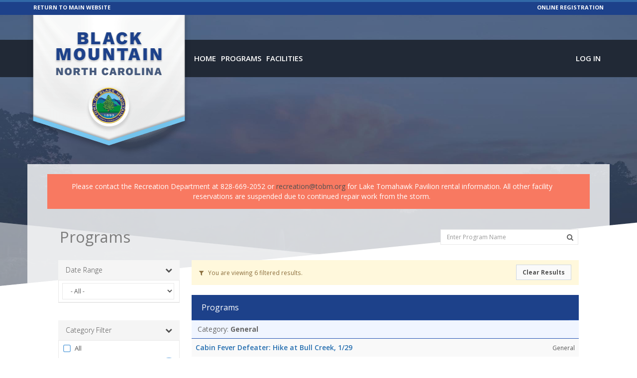

--- FILE ---
content_type: text/html; charset=utf-8
request_url: https://bmrp.recdesk.com/Community/Program?category=1
body_size: 64905
content:
<!DOCTYPE html>
<html lang="en">
<head>
    <noscript>
        <meta http-equiv="refresh" content="0;url=/Community/Home/JavaScriptRequired">
    </noscript>

    <meta http-equiv="content-type" content="text/html; charset=UTF-8"><script type="text/javascript">window.NREUM||(NREUM={});NREUM.info = {"beacon":"bam.nr-data.net","errorBeacon":"bam.nr-data.net","licenseKey":"124e685bb6","applicationID":"171871940,171865490","transactionName":"NgBVY0RXDxACWhAPCw9KemF1GTERDF4WBwkiCllDRFkNDwZLSy8KBQBP","queueTime":0,"applicationTime":173,"agent":"","atts":""}</script><script type="text/javascript">(window.NREUM||(NREUM={})).init={ajax:{deny_list:["bam.nr-data.net"]},feature_flags:["soft_nav"]};(window.NREUM||(NREUM={})).loader_config={licenseKey:"124e685bb6",applicationID:"171871940",browserID:"171871961"};window.NREUM||(NREUM={}),__nr_require=function(t,e,n){function r(n){if(!e[n]){var i=e[n]={exports:{}};t[n][0].call(i.exports,function(e){var i=t[n][1][e];return r(i||e)},i,i.exports)}return e[n].exports}if("function"==typeof __nr_require)return __nr_require;for(var i=0;i<n.length;i++)r(n[i]);return r}({1:[function(t,e,n){function r(){}function i(t,e,n,r){return function(){return s.recordSupportability("API/"+e+"/called"),o(t+e,[u.now()].concat(c(arguments)),n?null:this,r),n?void 0:this}}var o=t("handle"),a=t(9),c=t(10),f=t("ee").get("tracer"),u=t("loader"),s=t(4),d=NREUM;"undefined"==typeof window.newrelic&&(newrelic=d);var p=["setPageViewName","setCustomAttribute","setErrorHandler","finished","addToTrace","inlineHit","addRelease"],l="api-",v=l+"ixn-";a(p,function(t,e){d[e]=i(l,e,!0,"api")}),d.addPageAction=i(l,"addPageAction",!0),d.setCurrentRouteName=i(l,"routeName",!0),e.exports=newrelic,d.interaction=function(){return(new r).get()};var m=r.prototype={createTracer:function(t,e){var n={},r=this,i="function"==typeof e;return o(v+"tracer",[u.now(),t,n],r),function(){if(f.emit((i?"":"no-")+"fn-start",[u.now(),r,i],n),i)try{return e.apply(this,arguments)}catch(t){throw f.emit("fn-err",[arguments,this,t],n),t}finally{f.emit("fn-end",[u.now()],n)}}}};a("actionText,setName,setAttribute,save,ignore,onEnd,getContext,end,get".split(","),function(t,e){m[e]=i(v,e)}),newrelic.noticeError=function(t,e){"string"==typeof t&&(t=new Error(t)),s.recordSupportability("API/noticeError/called"),o("err",[t,u.now(),!1,e])}},{}],2:[function(t,e,n){function r(t){if(NREUM.init){for(var e=NREUM.init,n=t.split("."),r=0;r<n.length-1;r++)if(e=e[n[r]],"object"!=typeof e)return;return e=e[n[n.length-1]]}}e.exports={getConfiguration:r}},{}],3:[function(t,e,n){var r=!1;try{var i=Object.defineProperty({},"passive",{get:function(){r=!0}});window.addEventListener("testPassive",null,i),window.removeEventListener("testPassive",null,i)}catch(o){}e.exports=function(t){return r?{passive:!0,capture:!!t}:!!t}},{}],4:[function(t,e,n){function r(t,e){var n=[a,t,{name:t},e];return o("storeMetric",n,null,"api"),n}function i(t,e){var n=[c,t,{name:t},e];return o("storeEventMetrics",n,null,"api"),n}var o=t("handle"),a="sm",c="cm";e.exports={constants:{SUPPORTABILITY_METRIC:a,CUSTOM_METRIC:c},recordSupportability:r,recordCustom:i}},{}],5:[function(t,e,n){function r(){return c.exists&&performance.now?Math.round(performance.now()):(o=Math.max((new Date).getTime(),o))-a}function i(){return o}var o=(new Date).getTime(),a=o,c=t(11);e.exports=r,e.exports.offset=a,e.exports.getLastTimestamp=i},{}],6:[function(t,e,n){function r(t,e){var n=t.getEntries();n.forEach(function(t){"first-paint"===t.name?l("timing",["fp",Math.floor(t.startTime)]):"first-contentful-paint"===t.name&&l("timing",["fcp",Math.floor(t.startTime)])})}function i(t,e){var n=t.getEntries();if(n.length>0){var r=n[n.length-1];if(u&&u<r.startTime)return;var i=[r],o=a({});o&&i.push(o),l("lcp",i)}}function o(t){t.getEntries().forEach(function(t){t.hadRecentInput||l("cls",[t])})}function a(t){var e=navigator.connection||navigator.mozConnection||navigator.webkitConnection;if(e)return e.type&&(t["net-type"]=e.type),e.effectiveType&&(t["net-etype"]=e.effectiveType),e.rtt&&(t["net-rtt"]=e.rtt),e.downlink&&(t["net-dlink"]=e.downlink),t}function c(t){if(t instanceof y&&!w){var e=Math.round(t.timeStamp),n={type:t.type};a(n),e<=v.now()?n.fid=v.now()-e:e>v.offset&&e<=Date.now()?(e-=v.offset,n.fid=v.now()-e):e=v.now(),w=!0,l("timing",["fi",e,n])}}function f(t){"hidden"===t&&(u=v.now(),l("pageHide",[u]))}if(!("init"in NREUM&&"page_view_timing"in NREUM.init&&"enabled"in NREUM.init.page_view_timing&&NREUM.init.page_view_timing.enabled===!1)){var u,s,d,p,l=t("handle"),v=t("loader"),m=t(8),g=t(3),y=NREUM.o.EV;if("PerformanceObserver"in window&&"function"==typeof window.PerformanceObserver){s=new PerformanceObserver(r);try{s.observe({entryTypes:["paint"]})}catch(h){}d=new PerformanceObserver(i);try{d.observe({entryTypes:["largest-contentful-paint"]})}catch(h){}p=new PerformanceObserver(o);try{p.observe({type:"layout-shift",buffered:!0})}catch(h){}}if("addEventListener"in document){var w=!1,b=["click","keydown","mousedown","pointerdown","touchstart"];b.forEach(function(t){document.addEventListener(t,c,g(!1))})}m(f)}},{}],7:[function(t,e,n){function r(t,e){if(!i)return!1;if(t!==i)return!1;if(!e)return!0;if(!o)return!1;for(var n=o.split("."),r=e.split("."),a=0;a<r.length;a++)if(r[a]!==n[a])return!1;return!0}var i=null,o=null,a=/Version\/(\S+)\s+Safari/;if(navigator.userAgent){var c=navigator.userAgent,f=c.match(a);f&&c.indexOf("Chrome")===-1&&c.indexOf("Chromium")===-1&&(i="Safari",o=f[1])}e.exports={agent:i,version:o,match:r}},{}],8:[function(t,e,n){function r(t){function e(){t(c&&document[c]?document[c]:document[o]?"hidden":"visible")}"addEventListener"in document&&a&&document.addEventListener(a,e,i(!1))}var i=t(3);e.exports=r;var o,a,c;"undefined"!=typeof document.hidden?(o="hidden",a="visibilitychange",c="visibilityState"):"undefined"!=typeof document.msHidden?(o="msHidden",a="msvisibilitychange"):"undefined"!=typeof document.webkitHidden&&(o="webkitHidden",a="webkitvisibilitychange",c="webkitVisibilityState")},{}],9:[function(t,e,n){function r(t,e){var n=[],r="",o=0;for(r in t)i.call(t,r)&&(n[o]=e(r,t[r]),o+=1);return n}var i=Object.prototype.hasOwnProperty;e.exports=r},{}],10:[function(t,e,n){function r(t,e,n){e||(e=0),"undefined"==typeof n&&(n=t?t.length:0);for(var r=-1,i=n-e||0,o=Array(i<0?0:i);++r<i;)o[r]=t[e+r];return o}e.exports=r},{}],11:[function(t,e,n){e.exports={exists:"undefined"!=typeof window.performance&&window.performance.timing&&"undefined"!=typeof window.performance.timing.navigationStart}},{}],ee:[function(t,e,n){function r(){}function i(t){function e(t){return t&&t instanceof r?t:t?u(t,f,a):a()}function n(n,r,i,o,a){if(a!==!1&&(a=!0),!l.aborted||o){t&&a&&t(n,r,i);for(var c=e(i),f=m(n),u=f.length,s=0;s<u;s++)f[s].apply(c,r);var p=d[w[n]];return p&&p.push([b,n,r,c]),c}}function o(t,e){h[t]=m(t).concat(e)}function v(t,e){var n=h[t];if(n)for(var r=0;r<n.length;r++)n[r]===e&&n.splice(r,1)}function m(t){return h[t]||[]}function g(t){return p[t]=p[t]||i(n)}function y(t,e){l.aborted||s(t,function(t,n){e=e||"feature",w[n]=e,e in d||(d[e]=[])})}var h={},w={},b={on:o,addEventListener:o,removeEventListener:v,emit:n,get:g,listeners:m,context:e,buffer:y,abort:c,aborted:!1};return b}function o(t){return u(t,f,a)}function a(){return new r}function c(){(d.api||d.feature)&&(l.aborted=!0,d=l.backlog={})}var f="nr@context",u=t("gos"),s=t(9),d={},p={},l=e.exports=i();e.exports.getOrSetContext=o,l.backlog=d},{}],gos:[function(t,e,n){function r(t,e,n){if(i.call(t,e))return t[e];var r=n();if(Object.defineProperty&&Object.keys)try{return Object.defineProperty(t,e,{value:r,writable:!0,enumerable:!1}),r}catch(o){}return t[e]=r,r}var i=Object.prototype.hasOwnProperty;e.exports=r},{}],handle:[function(t,e,n){function r(t,e,n,r){i.buffer([t],r),i.emit(t,e,n)}var i=t("ee").get("handle");e.exports=r,r.ee=i},{}],id:[function(t,e,n){function r(t){var e=typeof t;return!t||"object"!==e&&"function"!==e?-1:t===window?0:a(t,o,function(){return i++})}var i=1,o="nr@id",a=t("gos");e.exports=r},{}],loader:[function(t,e,n){function r(){if(!M++){var t=T.info=NREUM.info,e=m.getElementsByTagName("script")[0];if(setTimeout(u.abort,3e4),!(t&&t.licenseKey&&t.applicationID&&e))return u.abort();f(x,function(e,n){t[e]||(t[e]=n)});var n=a();c("mark",["onload",n+T.offset],null,"api"),c("timing",["load",n]);var r=m.createElement("script");0===t.agent.indexOf("http://")||0===t.agent.indexOf("https://")?r.src=t.agent:r.src=l+"://"+t.agent,e.parentNode.insertBefore(r,e)}}function i(){"complete"===m.readyState&&o()}function o(){c("mark",["domContent",a()+T.offset],null,"api")}var a=t(5),c=t("handle"),f=t(9),u=t("ee"),s=t(7),d=t(2),p=t(3),l=d.getConfiguration("ssl")===!1?"http":"https",v=window,m=v.document,g="addEventListener",y="attachEvent",h=v.XMLHttpRequest,w=h&&h.prototype,b=!1;NREUM.o={ST:setTimeout,SI:v.setImmediate,CT:clearTimeout,XHR:h,REQ:v.Request,EV:v.Event,PR:v.Promise,MO:v.MutationObserver};var E=""+location,x={beacon:"bam.nr-data.net",errorBeacon:"bam.nr-data.net",agent:"js-agent.newrelic.com/nr-1216.min.js"},O=h&&w&&w[g]&&!/CriOS/.test(navigator.userAgent),T=e.exports={offset:a.getLastTimestamp(),now:a,origin:E,features:{},xhrWrappable:O,userAgent:s,disabled:b};if(!b){t(1),t(6),m[g]?(m[g]("DOMContentLoaded",o,p(!1)),v[g]("load",r,p(!1))):(m[y]("onreadystatechange",i),v[y]("onload",r)),c("mark",["firstbyte",a.getLastTimestamp()],null,"api");var M=0}},{}],"wrap-function":[function(t,e,n){function r(t,e){function n(e,n,r,f,u){function nrWrapper(){var o,a,s,p;try{a=this,o=d(arguments),s="function"==typeof r?r(o,a):r||{}}catch(l){i([l,"",[o,a,f],s],t)}c(n+"start",[o,a,f],s,u);try{return p=e.apply(a,o)}catch(v){throw c(n+"err",[o,a,v],s,u),v}finally{c(n+"end",[o,a,p],s,u)}}return a(e)?e:(n||(n=""),nrWrapper[p]=e,o(e,nrWrapper,t),nrWrapper)}function r(t,e,r,i,o){r||(r="");var c,f,u,s="-"===r.charAt(0);for(u=0;u<e.length;u++)f=e[u],c=t[f],a(c)||(t[f]=n(c,s?f+r:r,i,f,o))}function c(n,r,o,a){if(!v||e){var c=v;v=!0;try{t.emit(n,r,o,e,a)}catch(f){i([f,n,r,o],t)}v=c}}return t||(t=s),n.inPlace=r,n.flag=p,n}function i(t,e){e||(e=s);try{e.emit("internal-error",t)}catch(n){}}function o(t,e,n){if(Object.defineProperty&&Object.keys)try{var r=Object.keys(t);return r.forEach(function(n){Object.defineProperty(e,n,{get:function(){return t[n]},set:function(e){return t[n]=e,e}})}),e}catch(o){i([o],n)}for(var a in t)l.call(t,a)&&(e[a]=t[a]);return e}function a(t){return!(t&&t instanceof Function&&t.apply&&!t[p])}function c(t,e){var n=e(t);return n[p]=t,o(t,n,s),n}function f(t,e,n){var r=t[e];t[e]=c(r,n)}function u(){for(var t=arguments.length,e=new Array(t),n=0;n<t;++n)e[n]=arguments[n];return e}var s=t("ee"),d=t(10),p="nr@original",l=Object.prototype.hasOwnProperty,v=!1;e.exports=r,e.exports.wrapFunction=c,e.exports.wrapInPlace=f,e.exports.argsToArray=u},{}]},{},["loader"]);</script>
    <meta name="viewport" content="width=device-width, initial-scale=1, maximum-scale=5">
    <title>Programs</title>

    <meta name="DESCRIPTION" content="">
    <meta name="KEYWORDS" content="">
    <meta name="GENERATOR" content="">
    <meta name="AUTHOR" content="RecDesk">
    <meta name="RESOURCE-TYPE" content="DOCUMENT">
    <meta name="DISTRIBUTION" content="GLOBAL">
    <meta name="ROBOTS" content="INDEX, FOLLOW">
    <meta name="REVISIT-AFTER" content="1 DAYS">
    <meta name="RATING" content="GENERAL">

    <link rel="shortcut icon" type="image/x-icon" href="/Community/Assets/images/favicon.ico">
    <!-- CSS -->
    <link rel="stylesheet" href="//code.jquery.com/ui/1.11.3/themes/smoothness/jquery-ui.css" />
    <link rel="stylesheet" href="/Community/Assets/nifty/css/bootstrap.min.css" />
    <link href="//fonts.googleapis.com/css?family=Open+Sans:300,400,600,700&amp;subset=latin" rel="stylesheet">
    <link href="/Community/Assets/nifty/css/nifty.min.css" rel="stylesheet">
    <link href="/Community/Assets/nifty/plugins/font-awesome/css/font-awesome.min.css" rel="stylesheet">
    <link href="/Community/Assets/nifty/plugins/animate-css/animate.min.css" rel="stylesheet">
    <link href="/Community/Assets/nifty/plugins/pace/pace.min.css" rel="stylesheet">
    <link href="/Community/Assets/nifty/plugins/switchery/switchery.min.css" rel="stylesheet">
    <link href="/Community/Assets/nifty/plugins/bootstrap-select/bootstrap-select.min.css" rel="stylesheet">
    <link href="/Community/Assets/nifty/plugins/bootstrap-datepicker/bootstrap-datepicker.css" rel="stylesheet">

    <script src="/Community/Assets/nifty/plugins/pace/pace.min.js"></script>
    <!--JavaScript-->
    
    <script src="/Community/Assets/nifty/js/jquery-3.3.1.min.js"></script>
    <script src="//code.jquery.com/ui/1.11.4/jquery-ui.min.js"></script>
    <script src="/Community/Assets/nifty/js/bootstrap.min.js"></script>
    <script src="/Community/Assets/nifty/plugins/bootstrap-datepicker/bootstrap-datepicker.js"></script>
    <script src="/Community/Assets/js/jquery.maskedinput.min.js"></script>
    <script src="/Community/Assets/nifty/plugins/fast-click/fastclick.min.js"></script>
    <script src="/Community/Assets/nifty/plugins/switchery/switchery.min.js"></script>
    <script src="/Community/Assets/nifty/plugins/bootstrap-select/bootstrap-select.min.js"></script>

    <!-- Common RecDesk CSS -->

    <link rel="stylesheet" href="/Community/Assets/css/template.css?v=1.7-012326" />
    <link rel="stylesheet" href="/Community/Assets/css/nifty-custom.css?v=1.7-012326" />

    <!-- RecDesk Custom JS -->
    <script src="/Community/Assets/js/RDCCommon.js?v=1.7-012326"></script>

        <link rel="stylesheet" href="/Community/Clients/bmrp/custom.css?v=1.7-61" />


        <link rel="stylesheet" href="/Community/Assets/css/custom/cms.css?v=1.7-012326" />

    <script src="/Community/Assets/js/polyfill/polyfill.min.js?v=1.7-012326"></script>
    <script src="/Community/Assets/js/focus-visible/focus-visible.js?v=1.7-012326"></script>
    

    
	<style>
		.filter-selected {
			font-weight: bold;
		}

		.table > tbody > .minor-row > td {
			font-size: 13px;
			border-top: none;
			padding: 1px;
		}
	</style>
    <script>

		$(document).ready(function () {
			filterPrograms();

			$(".txt-search").keyup(function () {
				$(".txt-search").val($(this).val());
			});

			$(".txt-search").keypress(function (e) {
				var code = e.keyCode || e.which;
				if (code == 13) {
					filterPrograms();
					return false;
				}
			});

			$(".filter-title").click(function () {
				$(".filter-toggle").slideToggle("slow");
			});

			$(".btn-submit").click(function () {
				filterPrograms();
			});

			$(".btn-clear").click(function (evt) {
				evt.preventDefault();
				$(".txt-search").val("");
				filterPrograms();
				$(this).parent().find(".txt-search").focus();
			});
		});

		// Ajax call
		function filterPrograms() {
			$(".loading").show();
			var filters = $("#data-filters").serializeObject();
			filters.Pagination = {
				CurrentPageIndex: 1,
				PageSize: $("#ResultsPerPage").val(),
				LoadMore: ($(window).width() < 768)
			};
			$.ajax({
				url: "/Community/Program/FilterPrograms",
				dataType: "html",
				contentType: "application/json; charset=utf-8",
				type: "POST",
				data: JSON.stringify(filters),
				success: function (data) {
					$("#data-list").html(data);
					$(".loading").hide();
				},
                error: function (exception) {
					if (exception.status == 401) {
						location.href = "/Community/Member/Login?redirect=" + rdEncodeURL(location);
					} else {
						alert("ERROR");
						$(".loading").hide();
					}
				}
			});
		}
    </script>


    <script>
		$(document).ready(function () {
			var method = "GET";
			if (method == "POST") $(this).blur();

			$("form").submit(function () {
				$("input[type=submit], button[type=submit]").attr("disabled", "disabled");
			});
		});
    </script>
</head>
<body>

        <div class="hidden-xs hidden-sm" role="banner">
            <div class="tb">
    <div class="container nobg">
        <div class="row">
            <div class="col-md-6">
                <a href="https://www.townofblackmountain.org/2448/Parks-Recreation" class="btm">RETURN TO MAIN WEBSITE</a>
            </div>
            <div class="col-md-6">
                <div class="pull-right olr">ONLINE REGISTRATION</div>
            </div>
        </div>
    </div>
</div>

<div class="container" style="position: relative;">
    <img src="/Community/Clients/bmrp/images/logo4.png" class="logo">
    <div id="google_translate_element" style="z-index: 9999; position: absolute; top: 10px; right: 10px;"></div>
</div>

<div style="position: relative;">
    <div class="headerbg">
        <div class="headerbot"></div>
    </div>
</div>

<style>
.headerbot {
    position: absolute;
    background: url(/Community/Clients/bmrp/images/bg-bot.png) center center/cover no-repeat;
    width: 100%;
    height: 242px;
    bottom: 0px;
}
.headerbg {
    height: 600px;
    position: absolute;
    top: 0px;
    width: 100%;
    background: url(/Community/Clients/bmrp/images/bg2.jpg) center center/cover no-repeat;
}
.logo {
    position: absolute;
    top: 0px;
    left: 0;
    width: 328px;
    height: 285px;
    z-index: 9999;
}
    .tb {
        background: #1d418a;
    }
    .btm, .btm:hover, .olr {
        font-weight: bold;
        font-size: 11px;
        color: #fff;
        line-height: 30px;
    }
    .nobg {
        background: none;
    }
</style>
        </div>



    <div id="container" class="effect mainnav-out footer-fixed">
<header id="navbar" class="header-member">
	<div id="navbar-container" class="boxed">

		<!--Logo & name-->
		<div class="navbar-header">
			<a href="/Community/" class="navbar-brand">
				<div class="panel panel-primary panel-colorful pull-left pad-all brand-icon-text" style="padding-left: 10px; padding-right: 10px" title="Node: RD-PROD-N16-1">rec</div>
				<!--<img src="~/Assets/images/rdlogonew400.png" alt="RecDesk" class="brand-icon">-->
				<div class="brand-title">
					<span class="brand-text">desk</span>
				</div>
			</a>

			<ul class="nav navbar-top-links pull-left">
				<li class="tgl-menu-btn visible-xs visible-sm" style="top: 0;">
					<a class="mainnav-toggle slide" href="#">
						<i class="fa fa-navicon fa-lg"></i>
					</a>
				</li>
			</ul>
		</div>

		<div class="navbar-content clearfix hidden-xs hidden-sm">
			<ul class="nav navbar-top-links pull-left">
					<li class='hidden-xs '>
						<a href="/Community/Page?pageId=1632"  >Home</a>

					</li>
					<li class="hidden-xs dropdown active">
						<a href="/Community/Program" class="dropdown-toggle" data-toggle="dropdown">Programs</a>

						<div class="dropdown-menu dropdown-menu-sm with-arrow panel-default">
							<ul class="head-list">
								<li>
									<a href="/Community/Program">All
									</a>
								</li>
									<li>
										<a href="/Community/Program?category=1">
											<span class="badge badge-rd-main pull-right">6</span>
											General
										</a>
									</li>
									<li>
										<a href="/Community/Program?category=3">
											<span class="badge badge-rd-main pull-right">4</span>
											Youth
										</a>
									</li>
							</ul>
						</div>
					</li>
					<li class='hidden-xs dropdown '>
						<a href="/Community/Facility" class="dropdown-toggle" data-toggle="dropdown">Facilities</a>
						<div class="dropdown-menu dropdown-menu-sm with-arrow panel-default">
							<ul class="head-list">
								<li>
									<a href="/Community/Facility">All
									</a>
								</li>
									<li>
										<a href="/Community/Facility?type=6">
											<span class="badge  badge-rd-main pull-right">1</span>
											Lake Tomahawk
										</a>
									</li>
									<li>
										<a href="/Community/Facility?type=4">
											<span class="badge  badge-rd-main pull-right">1</span>
											Veterans Park
										</a>
									</li>
							</ul>
						</div>
					</li>

			</ul>



			<ul class="nav navbar-top-links pull-right">
					<li >
						<a href="/Community/Member/Login">Log In</a>
					</li>
			</ul>


		</div>

	</div>

</header>

        <div class="boxed container" role="main">
            <div id="content-container">

                <div id="page-content">
<div class="alert alert-danger" style="text-align: center">

Please contact the Recreation Department at 828-669-2052 or <a href = "mailto: recreation@tobm.org">recreation@tobm.org</a> for Lake Tomahawk Pavilion rental information. All other facility reservations are suspended due to continued repair work from the storm.
</div>
                    


<form action="#" name="data-filters" method="post" id="data-filters">
	<div id="page-title" class="hidden-xs">
		<h1 class="page-header text-overflow">Programs</h1>

		<div class="searchbox hidden-xs">

			<div class="input-group">
				<input aria-label="Enter Program Name" class="txt-search form-control" id="ProgramName" name="ProgramName" placeholder="Enter Program Name" style="background-color: white !important;" type="text" value="" />
				<span class="input-group-btn">
					<button class="text-muted btn-submit" type="button" aria-label="Search Programs"><i class="fa fa-search"></i></button>
				</span>
			</div>
			<input id="Code" name="Code" type="hidden" value="" />

		</div>

	</div>

    <div id="page-body">
        <div class="row visible-xs">
            <div class="col-md-3">
                <div class="panel panel-rd-main" style="margin-right: 0;">
                    <div class="panel-heading">
                        <h3 class="panel-title">Programs</h3>
                    </div>
                </div>
            </div>
        </div>
        <div class="searchbox visible-xs-block" style="margin-bottom: 10px; margin-right: 0;">
            <div class="row">
                <div class="col-xs-12">
                    <div class="input-group" style="margin-right: -21px;">
                        <input class="txt-search form-control form-control-search" id="ProgramNameXS" name="ProgramNameXS" placeholder="Enter Program Name" type="text" value="" />
                        <span class="input-group-btn">
                            <button class="text-muted btn-clear" type="button"><i class="fa fa-times"></i></button>
                        </span>
                    </div>
                    <a class="btn btn-block btn-labeled rd-btn rd-btn-large fa fa-search btn-submit" style="margin-top: 5px;">Search
                    </a>
                </div>
            </div>
        </div>


        <div class="row">
            <div class="col-md-3">

                <div class="filter-container">
                    <div class="filter-xs-container visible-xs-block">
                        <div class="filter-title">
                            Filters<i class="fa fa-chevron-down pull-right"></i>&nbsp;
                        </div>
                    </div>

                    <div class="filter-toggle">

                        <style>
	.e-hidden {
		display: none;
	}

	.e-visible {
		display: block !important;
	}

	a.collapse-section {
		text-decoration: none;
	}
	
	.list-group.rd-filter-content .list-group-item,
	.rd-filter-content .textbox {
		padding: 5px 10px 5px 7px;
		border: none;
	}
		.list-group.rd-filter-content .list-group-item .form-checkbox {
			font-size: 13px;
		}
	.list-group.rd-filter-content,
	.rd-filter-content {
		border: 1px solid #e9e9e9;
		border-bottom-width: 2px;
	}
	.rd-filter-sub-items {
		border-bottom: 1px solid #e9e9e9;
		border-top: 2px solid #e9e9e9;
	}
</style>

<div class="panel-group accordion rd-filter-title" id="accordion-DateRange">
	<div class="panel panel-rd-filter">

		<div class="panel-heading">
			<h4 class="panel-title">
					<a class="rd-filter-header" data-parent="#accordion" data-toggle="collapse" href="#panel-collapse-DateRange" aria-expanded="true">
						Date Range
						<div class="pull-right">
							<i class="fa fa-chevron-down"></i>
						</div>
					</a>
			</h4>

		</div>
	</div>

	<div class="rd-filter-content collapse in" id="panel-collapse-DateRange" style="background: white;">
		<div class="textbox">
			<select class="form-control input-md filter-dropdown" name="DateRangeSelection" id="e-DateRange-selection">
				<option value="">- All -</option>
				<option value="this_week" >This Week</option>
				<option value="next_week" >Next Week</option>
				<option value="next_two_weeks" >Next Two Weeks</option>
				<option value="pick" >Pick Dates</option>
			</select>
		</div>	
		<div class="date-selection" style="display: none;">
			<div class="textbox">
				<div class="input-group">
					<span class="input-group-addon"><i class="fa fa-calendar"></i></span>
					<input type="text" class="form-control input-md filter-textbox datepicker" name="DateRangeFrom" id="e-DateRange-from" 
						autocomplete="off" value=""
						placeholder="From"/>
				</div>
			</div>
			<div class="textbox">
				<div class="input-group">
					<span class="input-group-addon"><i class="fa fa-calendar"></i></span>
					<input type="text" class="form-control input-md filter-textbox datepicker" name="DateRangeTo" id="e-DateRange-to" 
						autocomplete="off" value=""
						placeholder="To"/>
				</div>

			</div>
		</div>
	</div>
	 <script>
	     $(document).ready(function () {
	         var inputName = "DateRange";
	         $("#e-" + inputName + "-selection").change(function () {
	             dateSelectionChanged(inputName)
	         });

	         // only when value is cleared out - otherwise it gets fired 3 times
	         $("#e-" + inputName + "-to").on("change", function () {
	             if ($(this).val() == "")
	                 window["filterPrograms"]();
	         });
	         $("#e-" + inputName + "-from").on("change", function () {
	             if ($(this).val() == "")
	                 window["filterPrograms"]();
	         });

	         // this only gets fired when there is a valid date
	         $("#e-" + inputName + "-to").on("changeDate", function () {
	             window["filterPrograms"]();
	         });
	         $("#e-" + inputName + "-from").on("changeDate", function () {
	             window["filterPrograms"]();
	         });
	     });

	     if (typeof dateSelectionChanged !== "function") {
	         function dateSelectionChanged(inputName) {
	             var el = $("#e-" + inputName + "-selection");
	             var newVal = el.val();
	             if (newVal == "pick") {
	                 // show date picks
	                 el.closest(".rd-filter-content").find(".date-selection").css("display", "block");
	             } else {
	                 // hide date picks
	                 el.closest(".rd-filter-content").find(".date-selection").css("display", "none");
	                 el.closest(".rd-filter-content").find(".datepicker").val("");
	                 window["filterPrograms"]();
	             }
	         }
	     }
	 </script>
</div>

<script>


    $(document).ready(function () {


        $(".e-show-DateRange").click(function () {
            if ($(this).html() == "Show more") {
                $(".e-DateRange").addClass("e-visible");
                $(this).html("Show less");
            } else {
                $(".e-DateRange").removeClass("e-visible");
                $(this).html("Show more");
            }
        });

        $("input[name='DateRange']").click(function () {
            if ($(this).attr("type") == "text" || $(this).attr("type") == "number") return; // only for checkboxes
            // Uncheck all if filter only allows one option selected at the time
            if ($(this).data("unique") != null && $(this).data("unique").toLowerCase() == "true") {
                $("input[name='DateRange']").prop('checked', false)
					.parent('label')
                    .removeClass('active');
                $(this).prop('checked', true)
					.parent('label')
                    .addClass('active');
            }

            if ($(this).attr("id") == "e-all-DateRange" || $("input[name='DateRange']:checked").length == 0) {
                $("input[name='DateRange']:not(#e-all-DateRange)")
                    .prop('checked', false)
                    .parent('label')
                    .removeClass('active');
                $("#e-all-DateRange")
                    .prop('checked', true)
                    .parent('label')
                    .addClass('active');

                // Hide sub elements
                $("#panel-collapse-DateRange .rd-filter-sub-items").css("display", "none");

                // Uncheck sub elements
                $("#panel-collapse-DateRange .rd-filter-sub-items input[name='']")
						.prop("checked", false)
						.parent('label')
						.removeClass('active');
            } else {
                $("#e-all-DateRange")
					.prop('checked', false)
					.parent('label')
					.removeClass('active');

                // Show/hide sub elements
                $(this).closest(".e-item-container").find(".sub-items-DateRange").css("display", $(this).prop("checked") ? "block" : "none");

                // Uncheck sub elements if option was uncheched
                if ($(this).prop("checked") === false) {
                    $(this).closest(".e-item-container").find(".rd-filter-sub-items input[name='']")
						.prop("checked", false)
						.parent('label')
						.removeClass('active');
                }
            }
            window["filterPrograms"]();
        });

        $("input[name='']").click(function () {
            window["filterPrograms"]();
        });

    });
</script>



                        <style>
	.e-hidden {
		display: none;
	}

	.e-visible {
		display: block !important;
	}

	a.collapse-section {
		text-decoration: none;
	}
	
	.list-group.rd-filter-content .list-group-item,
	.rd-filter-content .textbox {
		padding: 5px 10px 5px 7px;
		border: none;
	}
		.list-group.rd-filter-content .list-group-item .form-checkbox {
			font-size: 13px;
		}
	.list-group.rd-filter-content,
	.rd-filter-content {
		border: 1px solid #e9e9e9;
		border-bottom-width: 2px;
	}
	.rd-filter-sub-items {
		border-bottom: 1px solid #e9e9e9;
		border-top: 2px solid #e9e9e9;
	}
</style>

<div class="panel-group accordion rd-filter-title" id="accordion-ProgramType">
	<div class="panel panel-rd-filter">

		<div class="panel-heading">
			<h4 class="panel-title">
					<a class="rd-filter-header" data-parent="#accordion" data-toggle="collapse" href="#panel-collapse-ProgramType" aria-expanded="true">
						Category Filter
						<div class="pull-right">
							<i class="fa fa-chevron-down"></i>
						</div>
					</a>
			</h4>

		</div>
	</div>

	<div class="list-group rd-filter-content collapse in" id="panel-collapse-ProgramType">

			<label class="list-group-item">
				<label class="form-checkbox form-icon form-primary form-text active">
					<input type="checkbox" value="0" name="ProgramType" id="e-all-ProgramType"  data-unique="False" />
					All
				</label>
			</label>

			<span class="e-item-container">
				<label class="list-group-item  e-ProgramType">
<span class='badge badge-primary'>6</span>
					<label class="form-item form-checkbox form-icon form-primary form-text text-overflow" style="display: inherit;" title="General">
							<input type="checkbox" value="1" name="ProgramType" checked data-unique="False" />

						General
					</label>
				</label>
	  
			</span>
			<span class="e-item-container">
				<label class="list-group-item  e-ProgramType">
<span class='badge badge-primary'>4</span>
					<label class="form-item form-checkbox form-icon form-primary form-text text-overflow" style="display: inherit;" title="Youth">
							<input type="checkbox" value="3" name="ProgramType"  data-unique="False" />

						Youth
					</label>
				</label>
	  
			</span>


	</div>
</div>

<script>


    $(document).ready(function () {


        $(".e-show-ProgramType").click(function () {
            if ($(this).html() == "Show more") {
                $(".e-ProgramType").addClass("e-visible");
                $(this).html("Show less");
            } else {
                $(".e-ProgramType").removeClass("e-visible");
                $(this).html("Show more");
            }
        });

        $("input[name='ProgramType']").click(function () {
            if ($(this).attr("type") == "text" || $(this).attr("type") == "number") return; // only for checkboxes
            // Uncheck all if filter only allows one option selected at the time
            if ($(this).data("unique") != null && $(this).data("unique").toLowerCase() == "true") {
                $("input[name='ProgramType']").prop('checked', false)
					.parent('label')
                    .removeClass('active');
                $(this).prop('checked', true)
					.parent('label')
                    .addClass('active');
            }

            if ($(this).attr("id") == "e-all-ProgramType" || $("input[name='ProgramType']:checked").length == 0) {
                $("input[name='ProgramType']:not(#e-all-ProgramType)")
                    .prop('checked', false)
                    .parent('label')
                    .removeClass('active');
                $("#e-all-ProgramType")
                    .prop('checked', true)
                    .parent('label')
                    .addClass('active');

                // Hide sub elements
                $("#panel-collapse-ProgramType .rd-filter-sub-items").css("display", "none");

                // Uncheck sub elements
                $("#panel-collapse-ProgramType .rd-filter-sub-items input[name='ProgramSubType']")
						.prop("checked", false)
						.parent('label')
						.removeClass('active');
            } else {
                $("#e-all-ProgramType")
					.prop('checked', false)
					.parent('label')
					.removeClass('active');

                // Show/hide sub elements
                $(this).closest(".e-item-container").find(".sub-items-ProgramType").css("display", $(this).prop("checked") ? "block" : "none");

                // Uncheck sub elements if option was uncheched
                if ($(this).prop("checked") === false) {
                    $(this).closest(".e-item-container").find(".rd-filter-sub-items input[name='ProgramSubType']")
						.prop("checked", false)
						.parent('label')
						.removeClass('active');
                }
            }
            window["filterPrograms"]();
        });

        $("input[name='ProgramSubType']").click(function () {
            window["filterPrograms"]();
        });

    });
</script>



                        <style>
	.e-hidden {
		display: none;
	}

	.e-visible {
		display: block !important;
	}

	a.collapse-section {
		text-decoration: none;
	}
	
	.list-group.rd-filter-content .list-group-item,
	.rd-filter-content .textbox {
		padding: 5px 10px 5px 7px;
		border: none;
	}
		.list-group.rd-filter-content .list-group-item .form-checkbox {
			font-size: 13px;
		}
	.list-group.rd-filter-content,
	.rd-filter-content {
		border: 1px solid #e9e9e9;
		border-bottom-width: 2px;
	}
	.rd-filter-sub-items {
		border-bottom: 1px solid #e9e9e9;
		border-top: 2px solid #e9e9e9;
	}
</style>

<div class="panel-group accordion rd-filter-title" id="accordion-Age">
	<div class="panel panel-rd-filter">

		<div class="panel-heading">
			<h4 class="panel-title">
					<a class="rd-filter-header" data-parent="#accordion" data-toggle="collapse" href="#panel-collapse-Age" aria-expanded="true">
						Registrant Age
						<div class="pull-right">
							<i class="fa fa-chevron-down"></i>
						</div>
					</a>
			</h4>

		</div>
	</div>

        <div class="list-group rd-filter-content collapse in" id="panel-collapse-Age">
            <div class="list-group-item">
                <label for="e-Age">Age (years)</label>
                <input type="number" min="0" max="120" class="form-control input-md filter-textbox" name="Age" id="e-Age" autocomplete="off" value="" />
            </div>
		</div>
        <script>
            $(document).ready(function () {
                var inputName = "Age";
                
            	// Try to filter when number changes
            	var inputTimer;
            	$("#e-" + inputName).on("change", function () {
            		clearTimeout(inputTimer);
            		inputTimer = setTimeout(function () {
            			window["filterPrograms"]();
					}, 300);
                });

                // input type="number" also allows + sign (107 and 187), - sign (109 and 189), and  "e" (69)
                $("#e-" + inputName).on("keydown", function (e) {
                	if (e.keyCode === 69 || e.keyCode === 107 || e.keyCode === 187 || e.keyCode === 109 || e.keyCode === 189 ||
						(e.key === "." || e.keyCode === 190))
                        return false;
                });

                // Try to filter when pressing enter
                $("#e-" + inputName).on("keyup", function (e) {
                	if (e.key === 'Enter' || e.keyCode === 13) {
                		clearTimeout(inputTimer);
                		inputTimer = setTimeout(function () {
                			window["filterPrograms"]();
            		}, 300);
                    }
                });
            });
        </script>
</div>

<script>


    $(document).ready(function () {


        $(".e-show-Age").click(function () {
            if ($(this).html() == "Show more") {
                $(".e-Age").addClass("e-visible");
                $(this).html("Show less");
            } else {
                $(".e-Age").removeClass("e-visible");
                $(this).html("Show more");
            }
        });

        $("input[name='Age']").click(function () {
            if ($(this).attr("type") == "text" || $(this).attr("type") == "number") return; // only for checkboxes
            // Uncheck all if filter only allows one option selected at the time
            if ($(this).data("unique") != null && $(this).data("unique").toLowerCase() == "true") {
                $("input[name='Age']").prop('checked', false)
					.parent('label')
                    .removeClass('active');
                $(this).prop('checked', true)
					.parent('label')
                    .addClass('active');
            }

            if ($(this).attr("id") == "e-all-Age" || $("input[name='Age']:checked").length == 0) {
                $("input[name='Age']:not(#e-all-Age)")
                    .prop('checked', false)
                    .parent('label')
                    .removeClass('active');
                $("#e-all-Age")
                    .prop('checked', true)
                    .parent('label')
                    .addClass('active');

                // Hide sub elements
                $("#panel-collapse-Age .rd-filter-sub-items").css("display", "none");

                // Uncheck sub elements
                $("#panel-collapse-Age .rd-filter-sub-items input[name='']")
						.prop("checked", false)
						.parent('label')
						.removeClass('active');
            } else {
                $("#e-all-Age")
					.prop('checked', false)
					.parent('label')
					.removeClass('active');

                // Show/hide sub elements
                $(this).closest(".e-item-container").find(".sub-items-Age").css("display", $(this).prop("checked") ? "block" : "none");

                // Uncheck sub elements if option was uncheched
                if ($(this).prop("checked") === false) {
                    $(this).closest(".e-item-container").find(".rd-filter-sub-items input[name='']")
						.prop("checked", false)
						.parent('label')
						.removeClass('active');
                }
            }
            window["filterPrograms"]();
        });

        $("input[name='']").click(function () {
            window["filterPrograms"]();
        });

    });
</script>



                        <style>
	.e-hidden {
		display: none;
	}

	.e-visible {
		display: block !important;
	}

	a.collapse-section {
		text-decoration: none;
	}
	
	.list-group.rd-filter-content .list-group-item,
	.rd-filter-content .textbox {
		padding: 5px 10px 5px 7px;
		border: none;
	}
		.list-group.rd-filter-content .list-group-item .form-checkbox {
			font-size: 13px;
		}
	.list-group.rd-filter-content,
	.rd-filter-content {
		border: 1px solid #e9e9e9;
		border-bottom-width: 2px;
	}
	.rd-filter-sub-items {
		border-bottom: 1px solid #e9e9e9;
		border-top: 2px solid #e9e9e9;
	}
</style>

<div class="panel-group accordion rd-filter-title" id="accordion-Facility">
	<div class="panel panel-rd-filter">

		<div class="panel-heading">
			<h4 class="panel-title">
					<a class="rd-filter-header" data-parent="#accordion" data-toggle="collapse" href="#panel-collapse-Facility" aria-expanded="true">
						Location Filter
						<div class="pull-right">
							<i class="fa fa-chevron-down"></i>
						</div>
					</a>
			</h4>

		</div>
	</div>

	<div class="list-group rd-filter-content collapse in" id="panel-collapse-Facility">

			<label class="list-group-item">
				<label class="form-checkbox form-icon form-primary form-text active">
					<input type="checkbox" value="0" name="Facility" id="e-all-Facility" checked data-unique="False" />
					All
				</label>
			</label>



	</div>
</div>

<script>


    $(document).ready(function () {


        $(".e-show-Facility").click(function () {
            if ($(this).html() == "Show more") {
                $(".e-Facility").addClass("e-visible");
                $(this).html("Show less");
            } else {
                $(".e-Facility").removeClass("e-visible");
                $(this).html("Show more");
            }
        });

        $("input[name='Facility']").click(function () {
            if ($(this).attr("type") == "text" || $(this).attr("type") == "number") return; // only for checkboxes
            // Uncheck all if filter only allows one option selected at the time
            if ($(this).data("unique") != null && $(this).data("unique").toLowerCase() == "true") {
                $("input[name='Facility']").prop('checked', false)
					.parent('label')
                    .removeClass('active');
                $(this).prop('checked', true)
					.parent('label')
                    .addClass('active');
            }

            if ($(this).attr("id") == "e-all-Facility" || $("input[name='Facility']:checked").length == 0) {
                $("input[name='Facility']:not(#e-all-Facility)")
                    .prop('checked', false)
                    .parent('label')
                    .removeClass('active');
                $("#e-all-Facility")
                    .prop('checked', true)
                    .parent('label')
                    .addClass('active');

                // Hide sub elements
                $("#panel-collapse-Facility .rd-filter-sub-items").css("display", "none");

                // Uncheck sub elements
                $("#panel-collapse-Facility .rd-filter-sub-items input[name='']")
						.prop("checked", false)
						.parent('label')
						.removeClass('active');
            } else {
                $("#e-all-Facility")
					.prop('checked', false)
					.parent('label')
					.removeClass('active');

                // Show/hide sub elements
                $(this).closest(".e-item-container").find(".sub-items-Facility").css("display", $(this).prop("checked") ? "block" : "none");

                // Uncheck sub elements if option was uncheched
                if ($(this).prop("checked") === false) {
                    $(this).closest(".e-item-container").find(".rd-filter-sub-items input[name='']")
						.prop("checked", false)
						.parent('label')
						.removeClass('active');
                }
            }
            window["filterPrograms"]();
        });

        $("input[name='']").click(function () {
            window["filterPrograms"]();
        });

    });
</script>



                        <style>
	.e-hidden {
		display: none;
	}

	.e-visible {
		display: block !important;
	}

	a.collapse-section {
		text-decoration: none;
	}
	
	.list-group.rd-filter-content .list-group-item,
	.rd-filter-content .textbox {
		padding: 5px 10px 5px 7px;
		border: none;
	}
		.list-group.rd-filter-content .list-group-item .form-checkbox {
			font-size: 13px;
		}
	.list-group.rd-filter-content,
	.rd-filter-content {
		border: 1px solid #e9e9e9;
		border-bottom-width: 2px;
	}
	.rd-filter-sub-items {
		border-bottom: 1px solid #e9e9e9;
		border-top: 2px solid #e9e9e9;
	}
</style>

<div class="panel-group accordion rd-filter-title" id="accordion-Days">
	<div class="panel panel-rd-filter">

		<div class="panel-heading">
			<h4 class="panel-title">
					<a class="rd-filter-header" data-parent="#accordion" data-toggle="collapse" href="#panel-collapse-Days" aria-expanded="true">
						Days
						<div class="pull-right">
							<i class="fa fa-chevron-down"></i>
						</div>
					</a>
			</h4>

		</div>
	</div>

	<div class="list-group rd-filter-content collapse in" id="panel-collapse-Days">

			<label class="list-group-item">
				<label class="form-checkbox form-icon form-primary form-text active">
					<input type="checkbox" value="0" name="Days" id="e-all-Days" checked data-unique="False" />
					All
				</label>
			</label>

			<span class="e-item-container">
				<label class="list-group-item  e-Days">

					<label class="form-item form-checkbox form-icon form-primary form-text text-overflow" style="display: inherit;" title="Sunday">
							<input type="checkbox" value="1" name="Days"  data-unique="False" />

						Sunday
					</label>
				</label>
	  
			</span>
			<span class="e-item-container">
				<label class="list-group-item  e-Days">

					<label class="form-item form-checkbox form-icon form-primary form-text text-overflow" style="display: inherit;" title="Monday">
							<input type="checkbox" value="2" name="Days"  data-unique="False" />

						Monday
					</label>
				</label>
	  
			</span>
			<span class="e-item-container">
				<label class="list-group-item  e-Days">

					<label class="form-item form-checkbox form-icon form-primary form-text text-overflow" style="display: inherit;" title="Tuesday">
							<input type="checkbox" value="3" name="Days"  data-unique="False" />

						Tuesday
					</label>
				</label>
	  
			</span>
			<span class="e-item-container">
				<label class="list-group-item  e-Days">

					<label class="form-item form-checkbox form-icon form-primary form-text text-overflow" style="display: inherit;" title="Wednesday">
							<input type="checkbox" value="4" name="Days"  data-unique="False" />

						Wednesday
					</label>
				</label>
	  
			</span>
			<span class="e-item-container">
				<label class="list-group-item  e-Days">

					<label class="form-item form-checkbox form-icon form-primary form-text text-overflow" style="display: inherit;" title="Thursday">
							<input type="checkbox" value="5" name="Days"  data-unique="False" />

						Thursday
					</label>
				</label>
	  
			</span>
			<span class="e-item-container">
				<label class="list-group-item  e-Days">

					<label class="form-item form-checkbox form-icon form-primary form-text text-overflow" style="display: inherit;" title="Friday">
							<input type="checkbox" value="6" name="Days"  data-unique="False" />

						Friday
					</label>
				</label>
	  
			</span>
			<span class="e-item-container">
				<label class="list-group-item  e-Days">

					<label class="form-item form-checkbox form-icon form-primary form-text text-overflow" style="display: inherit;" title="Saturday">
							<input type="checkbox" value="7" name="Days"  data-unique="False" />

						Saturday
					</label>
				</label>
	  
			</span>


	</div>
</div>

<script>


    $(document).ready(function () {


        $(".e-show-Days").click(function () {
            if ($(this).html() == "Show more") {
                $(".e-Days").addClass("e-visible");
                $(this).html("Show less");
            } else {
                $(".e-Days").removeClass("e-visible");
                $(this).html("Show more");
            }
        });

        $("input[name='Days']").click(function () {
            if ($(this).attr("type") == "text" || $(this).attr("type") == "number") return; // only for checkboxes
            // Uncheck all if filter only allows one option selected at the time
            if ($(this).data("unique") != null && $(this).data("unique").toLowerCase() == "true") {
                $("input[name='Days']").prop('checked', false)
					.parent('label')
                    .removeClass('active');
                $(this).prop('checked', true)
					.parent('label')
                    .addClass('active');
            }

            if ($(this).attr("id") == "e-all-Days" || $("input[name='Days']:checked").length == 0) {
                $("input[name='Days']:not(#e-all-Days)")
                    .prop('checked', false)
                    .parent('label')
                    .removeClass('active');
                $("#e-all-Days")
                    .prop('checked', true)
                    .parent('label')
                    .addClass('active');

                // Hide sub elements
                $("#panel-collapse-Days .rd-filter-sub-items").css("display", "none");

                // Uncheck sub elements
                $("#panel-collapse-Days .rd-filter-sub-items input[name='']")
						.prop("checked", false)
						.parent('label')
						.removeClass('active');
            } else {
                $("#e-all-Days")
					.prop('checked', false)
					.parent('label')
					.removeClass('active');

                // Show/hide sub elements
                $(this).closest(".e-item-container").find(".sub-items-Days").css("display", $(this).prop("checked") ? "block" : "none");

                // Uncheck sub elements if option was uncheched
                if ($(this).prop("checked") === false) {
                    $(this).closest(".e-item-container").find(".rd-filter-sub-items input[name='']")
						.prop("checked", false)
						.parent('label')
						.removeClass('active');
                }
            }
            window["filterPrograms"]();
        });

        $("input[name='']").click(function () {
            window["filterPrograms"]();
        });

    });
</script>

                    </div>
                </div>

            </div>


            <div class="col-md-9">
                
                

                <div id="data-list">
                    
    <p class="alert alert-info" style="background: #fff8dc; color: #8a6d3b; padding-right: 15px;">
        <small>
            <i class="fa fa-filter"></i>&nbsp;&nbsp;
            You are viewing 0 filtered results.
            <a href="/Community/Program/ClearFilters" class="btn btn-default pull-right" style="margin-top: -6px; font-weight: bold;">Clear Results</a>
        </small>
    </p>


<div class="panel panel-rd-main">
    <div class="panel-heading hidden-xs">
        <h3 class="panel-title">Programs</h3>
    </div>

    <div class="results">
        <div class="loading">
            <div class="loading-bg text-center">
                <i class="fa fa-spinner fa-spin"></i>&nbsp;&nbsp;<span>Loading...</span>
            </div>
        </div>

        <table class="table table-vcenter mar-no">
            <tbody>


            </tbody>
        </table>

            <div class="text-center" style="font-size: 100px; color: #f0f0f0; margin-bottom: 20px;">
                <i class="fa fa-search"></i>
                <div class="text-thin" style="font-size: 30px; text-shadow: 1px 1px #f0f0f0; color: #ddd;">No results found</div>
            </div>
            <div class="text-center pad-btm">
                <a href="/Community/Program" class="text-primary text-semibold" style="font-size: 14px; opacity: 0.8;">Reset filters</a>
            </div>
    </div>
</div>

<script>
	$(document).ready(function () {
		$('.btn-waitlist').click(function () {
			var program_id = $(this).data('program-id');
			var household_id = $(this).data('household-id');

			if (household_id == "") {
				location.href = "/Community/Member/Login?redirect=" + rdEncodeURL(location);
				return;
			}

			$.ajax({
				url: "/Community/Program/WaitList",
				dataType: "html",
				contentType: "application/json; charset=utf-8",
				type: "POST",
				data: JSON.stringify({ programId: program_id, householdId: household_id }),
				success: function (data) {
					$("#waitlist-modal").html(data);
					$('#waitlist-modal').modal('show');
				},
                error: function (exception) {
					if (exception.status == 401) {
						location.href = "/Community/Member/Login?redirect=" + rdEncodeURL(location);
					} else {
						alert("Couldn't load wait list form");
					}
				}
			});
		});
	});
</script>

<div class="modal fade" id="waitlist-modal" tabindex="-1" role="dialog" aria-labelledby="modalLabel"></div>

<script>
	$(document).ready(function () {
		$(".rd-btn-pre-cart-plus").click(function () {
			addToPreCart($(this).data("type"), $(this).data("id"), $(this).data("description"));
			// change colors
			$(this).closest("tr").addClass("rd-item-selected")
				.next().addClass("rd-item-selected-info")
				.next().addClass("rd-item-selected-info");
			$(this).closest("tr").find(".rd-btn-pre-cart-minus").css("display", "inline-block");
			$(this).css("display", "none");

			// if it is in a modal (calendar)
			var isModal = $(this).closest(".modal-footer").length > 0;
			if (isModal)
				$(this).closest(".modal-footer").find(".rd-btn-pre-cart-minus").css("display", "inline-block");
		});

		$(".rd-btn-pre-cart-minus").click(function () {
			removeFromPreCart($(this).data("type"), $(this).data("id"), $(this).data("description"));
			// change colors
			$(this).closest("tr").removeClass("rd-item-selected")
				.next().removeClass("rd-item-selected-info")
				.next().removeClass("rd-item-selected-info");
			$(this).closest("tr").find(".rd-btn-pre-cart-plus").css("display", "inline-block");
			$(this).css("display", "none");

			// if it is in a modal (calendar)
			var isModal = $(this).closest(".modal-footer").length > 0;
			if (isModal)
				$(this).closest(".modal-footer").find(".rd-btn-pre-cart-plus").css("display", "inline-block");
		});

		
	});

	// This function should be available from ALL item lists
	function addToPreCart(type, id, description) {
		if (type == null || id == null || description == null) {
			alert("Error: Can't add to pre cart");
			return;
		}

		$.ajax({
			url: "/Community/PreCart/AddToPreCart",
			dataType: "json",
			contentType: "application/json; charset=utf-8",
			type: "POST",
			data: JSON.stringify({ Type: type, Id: id, Description: description }),
			success: function (data) {
				renderPreCart(data);
			},
			error: function () {
				alert("Couldn't add to pre cart. Please try again later");
			}
		});
	}

	function removeFromPreCart(type, id, description) {
		if (type == null || id == null || description == null) {
			alert("Error: Can't remove from pre cart");
			return;
		}

		$.ajax({
			url: "/Community/PreCart/RemoveFromPreCart",
			dataType: "json",
			contentType: "application/json; charset=utf-8",
			type: "POST",
			data: JSON.stringify({ Type: type, Id: id, Description: description }),
			success: function (data) {
				renderPreCart(data);
			},
			error: function () {
				alert("Couldn't remove from pre cart. Please try again later");
			}
		});
	}
</script>



                </div>
                
                 

            </div>
        </div>

    </div>

</form>




                </div>
            </div>

<div class="visible-xs visible-sm">
	<nav id="mainnav-container">
		<div id="mainnav">

			<!--Menu-->
			<!--================================-->
			<div id="mainnav-menu-wrap">
				<div class="nano has-scrollbar">
					<div class="nano-content" tabindex="0" style="right: -17px;">
						<ul id="mainnav-menu" class="list-group">

							<!--Menu list item-->

							<!-- Home (always visible on mobile) -->
							<li class=''>
								<a href="/Community/Home">
									<i class="fa fa-home"></i>
									<span class="menu-title" style="font-weight: 600; color: #fff">Home
									</span>
								</a>
							</li>
							<li class="list-divider"></li>

<li>
	<a href="/Community/Page?pageId=1632" data-original-title="" title="">
		<span class="menu-title">Home</span>

	</a>
</li>
								<li class='active-sub'>
									<a href="#">
										<i class="fa fa-th"></i>
										<span class="menu-title">Programs</span>
										<i class="arrow"></i>
									</a>

									<ul class="collapse" aria-expanded="false" style="height: 0px;">
										<li>
											<a href="/Community/Program">All</a>
										</li>
											<li>
												<a href="/Community/Program?category=1">
													<span class="badge badge-warning pull-right">6</span>
													General
												</a>
											</li>
											<li>
												<a href="/Community/Program?category=3">
													<span class="badge badge-warning pull-right">4</span>
													Youth
												</a>
											</li>
									</ul>
								</li>
								<li class=''>
									<a href="#">
										<i class="fa fa-building-o"></i>
										<span class="menu-title">Facilities</span>
										<i class="arrow"></i>
									</a>

									<ul class="collapse" aria-expanded="false" style="height: 0px;">
										<li>
											<a href="/Community/Facility">All</a>
										</li>
											<li>
												<a href="/Community/Facility?type=6">
													<span class="badge badge-warning pull-right">1</span>
													Lake Tomahawk
												</a>
											</li>
											<li>
												<a href="/Community/Facility?type=4">
													<span class="badge badge-warning pull-right">1</span>
													Veterans Park
												</a>
											</li>
									</ul>
								</li>

							<li class="list-divider"></li>
								<li class="">
									<a href="/Community/Member/Login" data-original-title="" title="">
										<i class="fa fa-lock"></i>
										<span class="menu-title">Log in
										</span>
									</a>
								</li>
																				</ul>


					</div>
					<div class="nano-pane" style="display: none;">
						<div class="nano-slider" style="height: 20px; transform: translate(0px, 0px);"></div>
					</div>
				</div>
			</div>
			<!--================================-->
			<!--End menu-->

		</div>
	</nav>
</div>
        </div>

        <div class="container-fluid">

            <div id="footer" class="visible-xs text-center" style="padding-left: 5px;padding-right: 5px">
    <div class="" style="font-size: 14px"><icon class="fa fa-map-marker"></icon>&nbsp;Black Mountain Recreation &amp; Parks</div>
    <!--<p>© 2016 RecDesk</p>-->
</div>

            

                <div class="hidden-xs hidden-sm">
                    <div class="footer-container">
	<div class="footer-content container text-right ">
		POWERED BY
		<a href="http://www.recdesk.com" target="_blank">
			<img src="/Community/Assets/images/smalllogowhite.png" class="footer-logo" />
		</a>
	</div>
</div>

<!-- Google Translate Plugin -->
<script type="text/javascript">
    function googleTranslateElementInit() {
    new google.translate.TranslateElement({pageLanguage: 'en', layout: google.translate.TranslateElement.InlineLayout.SIMPLE}, 'google_translate_element');
    }
</script>
<script type="text/javascript" src="//translate.google.com/translate_a/element.js?cb=googleTranslateElementInit"></script>

<style>
    .footer-container {
	    background: #212936;
	    position: absolute;
    	bottom: 0;
    	left: 0;
    	width: 100%;
	}
	
    .footer-content {
        background: none;
    	padding: 10px 20px;
    	color: white;
    	font-size: 11px;
    	line-height: 18px;
    	font-weight: bold;
    	text-transform: uppercase;
    }
    
    .footer-logo {
    	height: 18px;
    }
</style>
                </div>
        </div>

    </div>


    <!-- Pre Cart -->

<div id="rd-pre-cart" style="display: none;">
	<div class="row">
		<div class="col-md-4 col-xs-6">
			<span id="rd-pre-cart-items">
			</span>
		</div>
	<div class="col-md-8 col-xs-6" style="padding: 0;">
		<button type="button" id="rd-add-pre-cart" class="btn btn-md btn-warning" style="font-weight: bold; border-radius: 7px;">Add to Cart</button>
		<button type="button" id="rd-clear-pre-cart" class="btn btn-md btn-default" style="border-radius: 7px;">Clear All</button>
	</div>
	</div>
</div>

<script>
	$(document).ready(function () {
		$("#rd-clear-pre-cart").click(function () {
			clearPreCart();
		});

		$("#rd-add-pre-cart").click(function () {
			location.href = "/Community/PreCart/AssignSelectedItems";
		});
	});

	function clearPreCart() {
		$.ajax({
			url: "/Community/PreCart/ClearPreCart",
			dataType: "json",
			contentType: "application/json; charset=utf-8",
			type: "POST",
			data: JSON.stringify({}),
			success: function (data) {
				renderPreCart();
			},
			error: function () {
				alert("Couldn't clear pre cart. Please try again later");
			}
		});
	}

	function renderPreCart(items) {
		// clear all
		if (items == null || items.length == 0) {
			if ($("#rd-pre-cart").css("display") == "block")
				$("#rd-pre-cart").slideToggle(); // hide
			$("#rd-pre-cart-items").html("");
			$(".rd-item-selected").removeClass("rd-item-selected")
			$(".rd-item-selected-info").removeClass("rd-item-selected-info");
			$(".rd-btn-pre-cart-plus").css("display", "inline-block");
			$(".rd-btn-pre-cart-minus").css("display", "none");
			return;
		}

		// show pre cart div
		if ($("#rd-pre-cart").css("display") == "none")
			$("#rd-pre-cart").slideToggle(); // show
		$("#rd-pre-cart-items").html(items.length == 1 ? "1 program selected" : items.length + " programs selected");
	}

	// Hides pre cart bar on current page
	function hidePreCartBar() {
		$("#rd-pre-cart").css("display", "none");
	}
	function showPreCartBar() {
		$("#rd-pre-cart").css("display", "block");
	}
</script>

<!-- / End Pre Cart -->

    <!-- Nifty JS (must be at the bottom of the page) -->
    <script src="/Community/Assets/nifty/js/nifty.min.js"></script>

    <!-- Allows to determine size of the screen/device -->
    <div class="device-xs visible-xs" style="height: 0;"></div>
    <div class="device-sm visible-sm" style="height: 0;"></div>
    <div class="device-md visible-md" style="height: 0;"></div>
    <div class="device-lg visible-lg" style="height: 0;"></div>

    <script>
        (function (i, s, o, g, r, a, m) {
            i['GoogleAnalyticsObject'] = r; i[r] = i[r] || function () {
                (i[r].q = i[r].q || []).push(arguments)
            }, i[r].l = 1 * new Date(); a = s.createElement(o),
                m = s.getElementsByTagName(o)[0]; a.async = 1; a.src = g; m.parentNode.insertBefore(a, m)
        })(window, document, 'script', 'https://www.google-analytics.com/analytics.js', 'ga');

        ga('create', 'UA-77487737-1', 'auto');
        ga('send', 'pageview');

    </script>

    <div id="fb-root"></div>

    <script>
        (function (d, s, id) {
            var js, fjs = d.getElementsByTagName(s)[0];
            if (d.getElementById(id)) return;
            js = d.createElement(s); js.id = id;
            js.src = "//connect.facebook.net/en_US/all.js#xfbml=1&version=v2.6";
            fjs.parentNode.insertBefore(js, fjs);
        }(document, 'script', 'facebook-jssdk'));
    </script>
</body>
</html>


--- FILE ---
content_type: text/html; charset=utf-8
request_url: https://bmrp.recdesk.com/Community/Program/FilterPrograms
body_size: 36796
content:

    <p class="alert alert-info" style="background: #fff8dc; color: #8a6d3b; padding-right: 15px;">
        <small>
            <i class="fa fa-filter"></i>&nbsp;&nbsp;
            You are viewing 6 filtered results.
            <a href="/Community/Program/ClearFilters" class="btn btn-default pull-right" style="margin-top: -6px; font-weight: bold;">Clear Results</a>
        </small>
    </p>


<div class="panel panel-rd-main">
    <div class="panel-heading hidden-xs">
        <h3 class="panel-title">Programs</h3>
    </div>

    <div class="results">
        <div class="loading">
            <div class="loading-bg text-center">
                <i class="fa fa-spinner fa-spin"></i>&nbsp;&nbsp;<span>Loading...</span>
            </div>
        </div>

        <table class="table table-vcenter mar-no">
            <tbody>

                        <tr>
                            <td colspan="7" class="category-header">
                                &nbsp;Category:&nbsp;<strong>General</strong>
                            </td>
                        </tr>
                    <tr class="sub-category-header ">
                        <td colspan="4">
                            <a href="/Community/Program/Detail?programId=1269" class="text-semibold text-primary">
                                Cabin Fever Defeater: Hike at Bull Creek, 1/29
                            </a>
                        </td>
                        <td class="text-right" colspan="3">
                            <small>General</small>
                        </td>
                    </tr>
                    <tr class="hidden-xs no-border ">
                        <td>
                            <span class="text-semibold">Date(s)</span>
                            <br />
                            <small class="text-muted">1/29/2026</small>
                        </td>
                        <td>
                            <span class="text-semibold">Day(s)</span>
                            <br />
                            <small class="text-muted">Thu</small>
                        </td>
                        <td>
                            <span class="text-semibold">Age(s)</span>
                            <br />
                            <small class="text-muted">
                                    <span>10y - 85y</span>
                            </small>
                        </td>
                        <td>
                            <span class="text-semibold">Grade(s)</span>
                            <br />
                            <small class="text-muted">
                                    <span aria-hidden="true">-</span>
                                    <span class="sr-only">Not specified</span>
                        </td>
                        <td>
                                <span class="text-semibold">Openings</span>
                                <br />
14                        </td>
                        <td>
                                <span class="text-semibold">Remaining</span>
                                <br />
<span class='label label-danger'>FULL</span>                        </td>
                        <td class="text-right">
                                                            <a href="javascript:;" data-household-id="" data-program-id="1269" class="btn-waitlist btn rd-btn-default text-semibold">Wait List</a>
                        </td>
                    </tr>
                    <tr class="visible-xs no-border ">
                        <td colspan="7">
                            <table class="table" style="margin: 0; background: transparent;">
                                <tr>
                                    <td width="20%" style="padding: 1px 8px;"><strong>Date(s):</strong></td>
                                    <td style="padding: 1px 8px;">
                                        1/29/2026
                                    </td>
                                </tr>
                                <tr>
                                    <td style="padding: 1px 8px;"><strong>Day(s):</strong></td>
                                    <td style="padding: 1px 8px;">Thu</td>
                                </tr>
                                <tr>
                                    <td style="padding: 1px 8px;"><strong>Age(s):</strong></td>
                                    <td style="padding: 1px 8px;">10y - 85y</td>
                                </tr>
                                <tr>
                                    <td style="padding: 1px 8px;"><strong>Grade(s):</strong></td>
                                    <td style="padding: 1px 8px;"></td>
                                </tr>
                                <tr>
                                    <td style="padding: 1px 8px;">
<strong>Openings:</strong>                                </td>
                                <td style="padding: 1px 8px;">
14                            </td>
                        </tr>
                        <tr>
                            <td style="padding: 1px 8px;">
<strong>Remaining:</strong>                        </td>
                        <td style="padding: 1px 8px;">
<span class='label label-danger'>FULL</span>                    </td>
                </tr>
                <tr>
                    <td colspan="2" style="padding: 1px 8px;">
                        <div class="pull-right">
                                                            <a href="javascript:;" data-household-id="" data-program-id="1269" class="btn-waitlist btn rd-btn-default text-semibold">Wait List</a>
                        </div>
                    </td>
                </tr>
            </table>
        </td>
    </tr>
                    <tr class="sub-category-header ">
                        <td colspan="4">
                            <a href="/Community/Program/Detail?programId=1272" class="text-semibold text-primary">
                                Cabin Fever Defeater: Hike at South Mountain,2/19
                            </a>
                        </td>
                        <td class="text-right" colspan="3">
                            <small>General</small>
                        </td>
                    </tr>
                    <tr class="hidden-xs no-border ">
                        <td>
                            <span class="text-semibold">Date(s)</span>
                            <br />
                            <small class="text-muted">2/19/2026</small>
                        </td>
                        <td>
                            <span class="text-semibold">Day(s)</span>
                            <br />
                            <small class="text-muted">Thu</small>
                        </td>
                        <td>
                            <span class="text-semibold">Age(s)</span>
                            <br />
                            <small class="text-muted">
                                    <span>10y - 85y</span>
                            </small>
                        </td>
                        <td>
                            <span class="text-semibold">Grade(s)</span>
                            <br />
                            <small class="text-muted">
                                    <span aria-hidden="true">-</span>
                                    <span class="sr-only">Not specified</span>
                        </td>
                        <td>
                                <span class="text-semibold">Openings</span>
                                <br />
14                        </td>
                        <td>
                                <span class="text-semibold">Remaining</span>
                                <br />
<span class='label label-danger'>FULL</span>                        </td>
                        <td class="text-right">
                                                            <a href="javascript:;" data-household-id="" data-program-id="1272" class="btn-waitlist btn rd-btn-default text-semibold">Wait List</a>
                        </td>
                    </tr>
                    <tr class="visible-xs no-border ">
                        <td colspan="7">
                            <table class="table" style="margin: 0; background: transparent;">
                                <tr>
                                    <td width="20%" style="padding: 1px 8px;"><strong>Date(s):</strong></td>
                                    <td style="padding: 1px 8px;">
                                        2/19/2026
                                    </td>
                                </tr>
                                <tr>
                                    <td style="padding: 1px 8px;"><strong>Day(s):</strong></td>
                                    <td style="padding: 1px 8px;">Thu</td>
                                </tr>
                                <tr>
                                    <td style="padding: 1px 8px;"><strong>Age(s):</strong></td>
                                    <td style="padding: 1px 8px;">10y - 85y</td>
                                </tr>
                                <tr>
                                    <td style="padding: 1px 8px;"><strong>Grade(s):</strong></td>
                                    <td style="padding: 1px 8px;"></td>
                                </tr>
                                <tr>
                                    <td style="padding: 1px 8px;">
<strong>Openings:</strong>                                </td>
                                <td style="padding: 1px 8px;">
14                            </td>
                        </tr>
                        <tr>
                            <td style="padding: 1px 8px;">
<strong>Remaining:</strong>                        </td>
                        <td style="padding: 1px 8px;">
<span class='label label-danger'>FULL</span>                    </td>
                </tr>
                <tr>
                    <td colspan="2" style="padding: 1px 8px;">
                        <div class="pull-right">
                                                            <a href="javascript:;" data-household-id="" data-program-id="1272" class="btn-waitlist btn rd-btn-default text-semibold">Wait List</a>
                        </div>
                    </td>
                </tr>
            </table>
        </td>
    </tr>
                    <tr class="sub-category-header ">
                        <td colspan="4">
                            <a href="/Community/Program/Detail?programId=1267" class="text-semibold text-primary">
                                Cabin Fever Defeater: Hike in Christmount, 1/24
                            </a>
                        </td>
                        <td class="text-right" colspan="3">
                            <small>General</small>
                        </td>
                    </tr>
                    <tr class="hidden-xs no-border ">
                        <td>
                            <span class="text-semibold">Date(s)</span>
                            <br />
                            <small class="text-muted">1/24/2026</small>
                        </td>
                        <td>
                            <span class="text-semibold">Day(s)</span>
                            <br />
                            <small class="text-muted">Sat</small>
                        </td>
                        <td>
                            <span class="text-semibold">Age(s)</span>
                            <br />
                            <small class="text-muted">
                                    <span>10y - 85y</span>
                            </small>
                        </td>
                        <td>
                            <span class="text-semibold">Grade(s)</span>
                            <br />
                            <small class="text-muted">
                                    <span aria-hidden="true">-</span>
                                    <span class="sr-only">Not specified</span>
                        </td>
                        <td>
                                <span class="text-semibold">Openings</span>
                                <br />
14                        </td>
                        <td>
                                <span class="text-semibold">Remaining</span>
                                <br />
<span class='label label-danger'>FULL</span>                        </td>
                        <td class="text-right">
                                                            <a href="javascript:;" data-household-id="" data-program-id="1267" class="btn-waitlist btn rd-btn-default text-semibold">Wait List</a>
                        </td>
                    </tr>
                    <tr class="visible-xs no-border ">
                        <td colspan="7">
                            <table class="table" style="margin: 0; background: transparent;">
                                <tr>
                                    <td width="20%" style="padding: 1px 8px;"><strong>Date(s):</strong></td>
                                    <td style="padding: 1px 8px;">
                                        1/24/2026
                                    </td>
                                </tr>
                                <tr>
                                    <td style="padding: 1px 8px;"><strong>Day(s):</strong></td>
                                    <td style="padding: 1px 8px;">Sat</td>
                                </tr>
                                <tr>
                                    <td style="padding: 1px 8px;"><strong>Age(s):</strong></td>
                                    <td style="padding: 1px 8px;">10y - 85y</td>
                                </tr>
                                <tr>
                                    <td style="padding: 1px 8px;"><strong>Grade(s):</strong></td>
                                    <td style="padding: 1px 8px;"></td>
                                </tr>
                                <tr>
                                    <td style="padding: 1px 8px;">
<strong>Openings:</strong>                                </td>
                                <td style="padding: 1px 8px;">
14                            </td>
                        </tr>
                        <tr>
                            <td style="padding: 1px 8px;">
<strong>Remaining:</strong>                        </td>
                        <td style="padding: 1px 8px;">
<span class='label label-danger'>FULL</span>                    </td>
                </tr>
                <tr>
                    <td colspan="2" style="padding: 1px 8px;">
                        <div class="pull-right">
                                                            <a href="javascript:;" data-household-id="" data-program-id="1267" class="btn-waitlist btn rd-btn-default text-semibold">Wait List</a>
                        </div>
                    </td>
                </tr>
            </table>
        </td>
    </tr>
                    <tr class="sub-category-header ">
                        <td colspan="4">
                            <a href="/Community/Program/Detail?programId=1270" class="text-semibold text-primary">
                                Cabin Fever Defeater: Hike to Bernard Mt., 2/2
                            </a>
                        </td>
                        <td class="text-right" colspan="3">
                            <small>General</small>
                        </td>
                    </tr>
                    <tr class="hidden-xs no-border ">
                        <td>
                            <span class="text-semibold">Date(s)</span>
                            <br />
                            <small class="text-muted">2/2/2026</small>
                        </td>
                        <td>
                            <span class="text-semibold">Day(s)</span>
                            <br />
                            <small class="text-muted">Mon</small>
                        </td>
                        <td>
                            <span class="text-semibold">Age(s)</span>
                            <br />
                            <small class="text-muted">
                                    <span>10y - 85y</span>
                            </small>
                        </td>
                        <td>
                            <span class="text-semibold">Grade(s)</span>
                            <br />
                            <small class="text-muted">
                                    <span aria-hidden="true">-</span>
                                    <span class="sr-only">Not specified</span>
                        </td>
                        <td>
                                <span class="text-semibold">Openings</span>
                                <br />
14                        </td>
                        <td>
                                <span class="text-semibold">Remaining</span>
                                <br />
<span class='label label-danger'>FULL</span>                        </td>
                        <td class="text-right">
                                                            <a href="javascript:;" data-household-id="" data-program-id="1270" class="btn-waitlist btn rd-btn-default text-semibold">Wait List</a>
                        </td>
                    </tr>
                    <tr class="visible-xs no-border ">
                        <td colspan="7">
                            <table class="table" style="margin: 0; background: transparent;">
                                <tr>
                                    <td width="20%" style="padding: 1px 8px;"><strong>Date(s):</strong></td>
                                    <td style="padding: 1px 8px;">
                                        2/2/2026
                                    </td>
                                </tr>
                                <tr>
                                    <td style="padding: 1px 8px;"><strong>Day(s):</strong></td>
                                    <td style="padding: 1px 8px;">Mon</td>
                                </tr>
                                <tr>
                                    <td style="padding: 1px 8px;"><strong>Age(s):</strong></td>
                                    <td style="padding: 1px 8px;">10y - 85y</td>
                                </tr>
                                <tr>
                                    <td style="padding: 1px 8px;"><strong>Grade(s):</strong></td>
                                    <td style="padding: 1px 8px;"></td>
                                </tr>
                                <tr>
                                    <td style="padding: 1px 8px;">
<strong>Openings:</strong>                                </td>
                                <td style="padding: 1px 8px;">
14                            </td>
                        </tr>
                        <tr>
                            <td style="padding: 1px 8px;">
<strong>Remaining:</strong>                        </td>
                        <td style="padding: 1px 8px;">
<span class='label label-danger'>FULL</span>                    </td>
                </tr>
                <tr>
                    <td colspan="2" style="padding: 1px 8px;">
                        <div class="pull-right">
                                                            <a href="javascript:;" data-household-id="" data-program-id="1270" class="btn-waitlist btn rd-btn-default text-semibold">Wait List</a>
                        </div>
                    </td>
                </tr>
            </table>
        </td>
    </tr>
                    <tr class="sub-category-header ">
                        <td colspan="4">
                            <a href="/Community/Program/Detail?programId=1268" class="text-semibold text-primary">
                                Cabin Fever Defeater: Tomahawk Litter Sweep,1/27
                            </a>
                        </td>
                        <td class="text-right" colspan="3">
                            <small>General</small>
                        </td>
                    </tr>
                    <tr class="hidden-xs no-border ">
                        <td>
                            <span class="text-semibold">Date(s)</span>
                            <br />
                            <small class="text-muted">1/27/2026</small>
                        </td>
                        <td>
                            <span class="text-semibold">Day(s)</span>
                            <br />
                            <small class="text-muted">Tue</small>
                        </td>
                        <td>
                            <span class="text-semibold">Age(s)</span>
                            <br />
                            <small class="text-muted">
                                    <span>10y - 90y</span>
                            </small>
                        </td>
                        <td>
                            <span class="text-semibold">Grade(s)</span>
                            <br />
                            <small class="text-muted">
                                    <span aria-hidden="true">-</span>
                                    <span class="sr-only">Not specified</span>
                        </td>
                        <td>
                                <span class="text-semibold">Openings</span>
                                <br />
15                        </td>
                        <td>
                                <span class="text-semibold">Remaining</span>
                                <br />
<span class='label label-danger'>FULL</span>                        </td>
                        <td class="text-right">
                                                            <a href="javascript:;" data-household-id="" data-program-id="1268" class="btn-waitlist btn rd-btn-default text-semibold">Wait List</a>
                        </td>
                    </tr>
                    <tr class="visible-xs no-border ">
                        <td colspan="7">
                            <table class="table" style="margin: 0; background: transparent;">
                                <tr>
                                    <td width="20%" style="padding: 1px 8px;"><strong>Date(s):</strong></td>
                                    <td style="padding: 1px 8px;">
                                        1/27/2026
                                    </td>
                                </tr>
                                <tr>
                                    <td style="padding: 1px 8px;"><strong>Day(s):</strong></td>
                                    <td style="padding: 1px 8px;">Tue</td>
                                </tr>
                                <tr>
                                    <td style="padding: 1px 8px;"><strong>Age(s):</strong></td>
                                    <td style="padding: 1px 8px;">10y - 90y</td>
                                </tr>
                                <tr>
                                    <td style="padding: 1px 8px;"><strong>Grade(s):</strong></td>
                                    <td style="padding: 1px 8px;"></td>
                                </tr>
                                <tr>
                                    <td style="padding: 1px 8px;">
<strong>Openings:</strong>                                </td>
                                <td style="padding: 1px 8px;">
15                            </td>
                        </tr>
                        <tr>
                            <td style="padding: 1px 8px;">
<strong>Remaining:</strong>                        </td>
                        <td style="padding: 1px 8px;">
<span class='label label-danger'>FULL</span>                    </td>
                </tr>
                <tr>
                    <td colspan="2" style="padding: 1px 8px;">
                        <div class="pull-right">
                                                            <a href="javascript:;" data-household-id="" data-program-id="1268" class="btn-waitlist btn rd-btn-default text-semibold">Wait List</a>
                        </div>
                    </td>
                </tr>
            </table>
        </td>
    </tr>
                    <tr class="sub-category-header ">
                        <td colspan="4">
                            <a href="/Community/Program/Detail?programId=1271" class="text-semibold text-primary">
                                Cabin Fever Defeater: Vet Park Litter Sweep, 2/10
                            </a>
                        </td>
                        <td class="text-right" colspan="3">
                            <small>General</small>
                        </td>
                    </tr>
                    <tr class="hidden-xs no-border ">
                        <td>
                            <span class="text-semibold">Date(s)</span>
                            <br />
                            <small class="text-muted">2/10/2026</small>
                        </td>
                        <td>
                            <span class="text-semibold">Day(s)</span>
                            <br />
                            <small class="text-muted">Tue</small>
                        </td>
                        <td>
                            <span class="text-semibold">Age(s)</span>
                            <br />
                            <small class="text-muted">
                                    <span>10y - 90y</span>
                            </small>
                        </td>
                        <td>
                            <span class="text-semibold">Grade(s)</span>
                            <br />
                            <small class="text-muted">
                                    <span aria-hidden="true">-</span>
                                    <span class="sr-only">Not specified</span>
                        </td>
                        <td>
                                <span class="text-semibold">Openings</span>
                                <br />
15                        </td>
                        <td>
                                <span class="text-semibold">Remaining</span>
                                <br />
<span class='label label-danger'>FULL</span>                        </td>
                        <td class="text-right">
                                                            <a href="javascript:;" data-household-id="" data-program-id="1271" class="btn-waitlist btn rd-btn-default text-semibold">Wait List</a>
                        </td>
                    </tr>
                    <tr class="visible-xs no-border ">
                        <td colspan="7">
                            <table class="table" style="margin: 0; background: transparent;">
                                <tr>
                                    <td width="20%" style="padding: 1px 8px;"><strong>Date(s):</strong></td>
                                    <td style="padding: 1px 8px;">
                                        2/10/2026
                                    </td>
                                </tr>
                                <tr>
                                    <td style="padding: 1px 8px;"><strong>Day(s):</strong></td>
                                    <td style="padding: 1px 8px;">Tue</td>
                                </tr>
                                <tr>
                                    <td style="padding: 1px 8px;"><strong>Age(s):</strong></td>
                                    <td style="padding: 1px 8px;">10y - 90y</td>
                                </tr>
                                <tr>
                                    <td style="padding: 1px 8px;"><strong>Grade(s):</strong></td>
                                    <td style="padding: 1px 8px;"></td>
                                </tr>
                                <tr>
                                    <td style="padding: 1px 8px;">
<strong>Openings:</strong>                                </td>
                                <td style="padding: 1px 8px;">
15                            </td>
                        </tr>
                        <tr>
                            <td style="padding: 1px 8px;">
<strong>Remaining:</strong>                        </td>
                        <td style="padding: 1px 8px;">
<span class='label label-danger'>FULL</span>                    </td>
                </tr>
                <tr>
                    <td colspan="2" style="padding: 1px 8px;">
                        <div class="pull-right">
                                                            <a href="javascript:;" data-household-id="" data-program-id="1271" class="btn-waitlist btn rd-btn-default text-semibold">Wait List</a>
                        </div>
                    </td>
                </tr>
            </table>
        </td>
    </tr>

            </tbody>
        </table>

<div class="panel-footer hidden-xs" style="background-color: #f0f2f4; color: #515151; border-color: #eaedf0;">

	<div class="row">

		<div class="col-md-3 col-xs-6">
			<div class="paging-left">
				Displaying 1 - 6 of 6
			</div>
		</div>

		<div class="col-md-3 col-md-push-6 col-xs-6 text-right">
			<div class="paging-right">
				<select aria-label="Results per page" class="input-xs" id="ResultsPerPage" name="ResultsPerPage"><option selected="selected">25</option>
<option>50</option>
<option>100</option>
</select>
				per page
			</div>
		</div>

		<div class="clearfix visible-xs-block"></div>

		<div class="col-md-6 col-md-pull-3 col-xs-12 text-center">
			<div class="paging-center">
			</div>
		</div>

	</div>

</div>

	<div class=" visible-xs text-center pad bord-top pad-all" style="font-size: 11px;">
		Displaying 6 of 6
	</div>

<script>
	$(document).ready(function () {
		$("#load_more").click(function () {
			var page = ($(".pagination li.active a").attr("id") < $(".pagination li:last-child a").attr("id")) ? parseInt($(".pagination li.active a").attr("id")) + 1 : $(".pagination li:last-child a").attr("id");
			refreshPagination(page);
		});

		$(".page-selector").click(function () {
			refreshPagination($(this).attr("id"));
			scrollTop();
		});

		$("#ResultsPerPage").change(function () {
			var page = 1; //$(".pagination li.active a").attr("id");
			refreshPagination(page);
			scrollTop();
		});

		$(".page-prev").click(function () {
			var page = ($(".pagination li.active a").attr("id") > 1) ? $(".pagination li.active a").attr("id") - 1 : 1;
			refreshPagination(page);
			scrollTop();
		});

		$(".page-next").click(function () {
			var page = ($(".pagination li.active a").attr("id") < 1) ? parseInt($(".pagination li.active a").attr("id")) + 1 : $(".pagination li:last-child a").attr("id");
			console.log($(".pagination li:last-child a").attr("id"));
			refreshPagination(page);
			scrollTop();
		});
	});


	// Ajax call
	function refreshPagination(page) {
		var filters = $("#data-filters").serializeObject();
		filters.Pagination = {
			CurrentPageIndex: page,
			PageSize: $("#ResultsPerPage").val(),
			LoadMore: ($(window).width() < 768)
		};
		$.ajax({
			url: "/Community/Program/FilterPrograms",
			dataType: "html",
			contentType: "application/json; charset=utf-8",
			type: "POST",
			data: JSON.stringify(filters),
			success: function (data) {
				$("#data-list").html(data);
			},
			error: function () {
				alert("ERROR");
			}


		});
	}

	function scrollTop() {
		$("body, html").animate({
			scrollTop: $("#data-filters").offset().top
		});
	}
</script>
    </div>
</div>

<script>
	$(document).ready(function () {
		$('.btn-waitlist').click(function () {
			var program_id = $(this).data('program-id');
			var household_id = $(this).data('household-id');

			if (household_id == "") {
				location.href = "/Community/Member/Login?redirect=" + rdEncodeURL(location);
				return;
			}

			$.ajax({
				url: "/Community/Program/WaitList",
				dataType: "html",
				contentType: "application/json; charset=utf-8",
				type: "POST",
				data: JSON.stringify({ programId: program_id, householdId: household_id }),
				success: function (data) {
					$("#waitlist-modal").html(data);
					$('#waitlist-modal').modal('show');
				},
                error: function (exception) {
					if (exception.status == 401) {
						location.href = "/Community/Member/Login?redirect=" + rdEncodeURL(location);
					} else {
						alert("Couldn't load wait list form");
					}
				}
			});
		});
	});
</script>

<div class="modal fade" id="waitlist-modal" tabindex="-1" role="dialog" aria-labelledby="modalLabel"></div>

<script>
	$(document).ready(function () {
		$(".rd-btn-pre-cart-plus").click(function () {
			addToPreCart($(this).data("type"), $(this).data("id"), $(this).data("description"));
			// change colors
			$(this).closest("tr").addClass("rd-item-selected")
				.next().addClass("rd-item-selected-info")
				.next().addClass("rd-item-selected-info");
			$(this).closest("tr").find(".rd-btn-pre-cart-minus").css("display", "inline-block");
			$(this).css("display", "none");

			// if it is in a modal (calendar)
			var isModal = $(this).closest(".modal-footer").length > 0;
			if (isModal)
				$(this).closest(".modal-footer").find(".rd-btn-pre-cart-minus").css("display", "inline-block");
		});

		$(".rd-btn-pre-cart-minus").click(function () {
			removeFromPreCart($(this).data("type"), $(this).data("id"), $(this).data("description"));
			// change colors
			$(this).closest("tr").removeClass("rd-item-selected")
				.next().removeClass("rd-item-selected-info")
				.next().removeClass("rd-item-selected-info");
			$(this).closest("tr").find(".rd-btn-pre-cart-plus").css("display", "inline-block");
			$(this).css("display", "none");

			// if it is in a modal (calendar)
			var isModal = $(this).closest(".modal-footer").length > 0;
			if (isModal)
				$(this).closest(".modal-footer").find(".rd-btn-pre-cart-plus").css("display", "inline-block");
		});

		
	});

	// This function should be available from ALL item lists
	function addToPreCart(type, id, description) {
		if (type == null || id == null || description == null) {
			alert("Error: Can't add to pre cart");
			return;
		}

		$.ajax({
			url: "/Community/PreCart/AddToPreCart",
			dataType: "json",
			contentType: "application/json; charset=utf-8",
			type: "POST",
			data: JSON.stringify({ Type: type, Id: id, Description: description }),
			success: function (data) {
				renderPreCart(data);
			},
			error: function () {
				alert("Couldn't add to pre cart. Please try again later");
			}
		});
	}

	function removeFromPreCart(type, id, description) {
		if (type == null || id == null || description == null) {
			alert("Error: Can't remove from pre cart");
			return;
		}

		$.ajax({
			url: "/Community/PreCart/RemoveFromPreCart",
			dataType: "json",
			contentType: "application/json; charset=utf-8",
			type: "POST",
			data: JSON.stringify({ Type: type, Id: id, Description: description }),
			success: function (data) {
				renderPreCart(data);
			},
			error: function () {
				alert("Couldn't remove from pre cart. Please try again later");
			}
		});
	}
</script>




--- FILE ---
content_type: text/css
request_url: https://bmrp.recdesk.com/Community/Clients/bmrp/custom.css?v=1.7-61
body_size: 3182
content:
@media (min-width: 992px) { .container {width:970px;}@media (min-width: 992px){.container {width:970px;}}@media (min-width: 1200px){.container {width:1170px;}}.navbar-header {display:none;}.navbar-content {margin-left:0px;}.navbar-content {width:970px;margin:0 auto !important;}@media (min-width: 992px){.navbar-content {width:970px;}}@media (min-width: 1200px){.navbar-content {width:1170px;}}.navbar-content {padding-left:330px;}#navbar {margin-top:50px;}#navbar-container {background:#212936;}.navbar-top-links>li>a {text-transform:uppercase;font-size:15px;color:#ffffff;font-weight:600;padding:0 5px;height:75px;}.navbar-top-links>li>a:hover ,.navbar-top-links>.open>a:focus {background:#212936;color:#72c4ec;}body {background:#ffffff;}.boxed.container {background:rgba(255, 255, 255, 0.8);border-left:none;border-right:none;box-shadow:none;padding-right:15px;padding-left:15px;margin-top:300px;}#page-content {padding:20px 25px 0;}#navbar-container {box-shadow:0 2px 0 -1px rgba(0, 0, 0, 0.05);}#content-container {border:none;background:none;padding-top:0;}.panel-rd-filter .panel-heading {background-color:#f5f5f5;border-color:#262626;color:#515151;}.rd-filter-content .panel-footer {background-color:#f0f2f4;color:#3a7cb7;border-color:#eaedf0;padding:5px 0;font-weight:600;font-size:12px;}.panel-rd-main .panel-heading {background-color:#1d418a;border-color:#1d418a;color:#ffffff;}.panel-rd-main-dark .panel-heading {background-color:#028e94;border-color:#015e62;color:#ffffff;}#container .table .category-header {background-color:#f0f5ff;border-top:1px solid #2655b4;border-bottom:1px solid #2655b4;font-size:14px;color:#666666;}.sub-category-header {background-color:#f9f9f9;}.results .sub-category-header a {color:#266fb0;}.results .panel-footer {background-color:#f0f2f4;color:#515151;border-color:#eaedf0;}.rd-btn-back {background-color:#1d418a;border-color:#ffffff;color:#ffffff;}#container .fc-row.fc-widget-header table th {background-color:#1d418a;color:#ffffff;}#page-title .page-header {font-weight:400;}.bg-primary {background:#1d418a;border:1px solid #193775;}.bg-mint {background:#028e94;border:1px solid #02777b;}#login-acct-btn {background:#1d418a;border-color:#193775;font-weight:bold;text-transform:uppercase;color:white;}#create-acct-btn {background:#028e94;border-color:#02777b;font-weight:bold;text-transform:uppercase;color:white;}.footer-container {background:#56758c;position:absolute;bottom:0;left:0;width:100%;}.footer-content {width:970px;margin:0 auto;}@media (min-width: 992px){.footer-content {width:970px;margin:0 auto;}}@media (min-width: 1200px){.footer-content {width:1170px;margin:0 auto;}}.footer-content {padding:10px 20px;color:#ffffff;font-size:11px;line-height:18px;font-weight:bold;text-transform:uppercase;}.footer-logo {height:18px;}.cms-widget .panel-body {padding:5px 20px;}.panel-title {font-size:16px;font-weight:400;}.panel-control .nav-tabs>li:not(.active) {opacity:1 !important;font-weight:600;} }